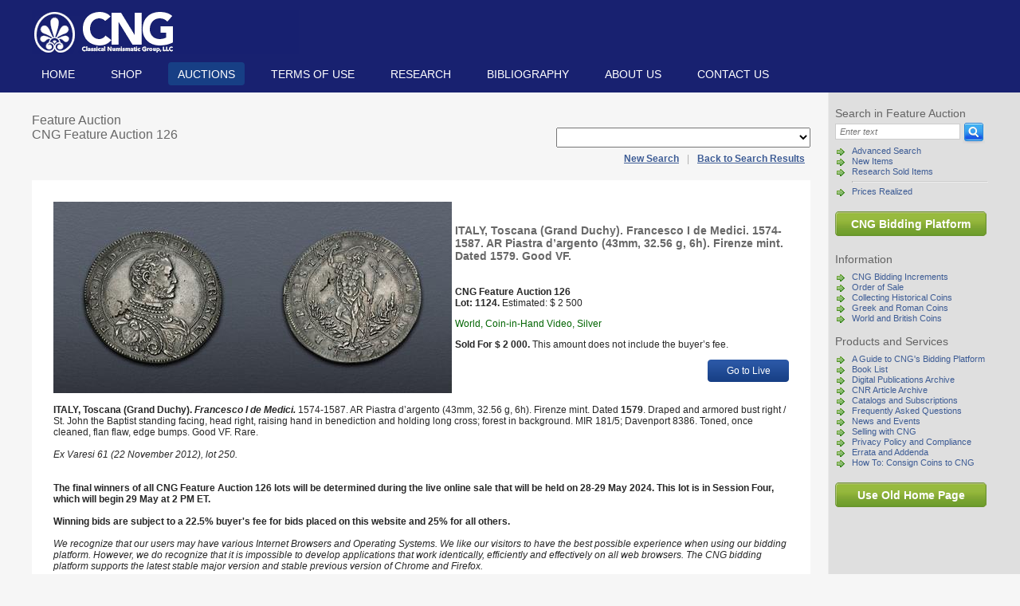

--- FILE ---
content_type: text/html; charset=utf-8
request_url: https://www.cngcoins.com/Lot.aspx?LOT_ID=126865&BACK_URL=%2FLots.aspx%3FIS_ADVANCED%3D1%26SEARCH_IN_CONTAINER_TYPE_ID_1%3D1%26SEARCH_IN_CONTAINER_TYPE_ID_3%3D1%26SEARCH_IN_CONTAINER_TYPE_ID_2%3D1%26SEARCH_IN_ITEM_ADD_DATE%3D1%26mm_ITEM_ADD_DATE%3D9%26dd_ITEM_ADD_DATE%3D10%26yyyy_ITEM_ADD_DATE%3D2023%26PAGE_NUM%3D100%26PAGE%3D12
body_size: 11721
content:


<!DOCTYPE html PUBLIC "-//W3C//DTD XHTML 1.0 Transitional//EN" "http://www.w3.org/TR/xhtml1/DTD/xhtml1-transitional.dtd">
<html xmlns="http://www.w3.org/1999/xhtml" lang="en">
<head><meta http-equiv="Content-Type" content="text/html; charset=utf-8"><meta content="Microsoft Visual Studio .NET 7.1" name="GENERATOR"><meta content="C#" name="CODE_LANGUAGE"><meta content="JavaScript" name="vs_defaultClientScript"><meta content="Offering Roman coins, Greek coins, ancient coins, British coins, medieval coins, coin auctions, renaissance coins,  Indian coins, rare coins, Celtic coins, European coins, Jewish coins." name="description"><meta content="http://schemas.microsoft.com/intellisense/ie5" name="vs_targetSchema"><link href="css/style.css" type="text/css" rel="stylesheet" media="screen" /><link href="css/print style.css" type="text/css" rel="stylesheet" media="print" />
    <script language="javascript" type="text/javascript" src='js/commondialogcode.js'></script>
    <script language="javascript" type="text/javascript" src='js/dialogcode.js'></script>
    <script language="javascript" type="text/javascript" src='js/Common.js'></script>
    <script language="JavaScript" type="text/javascript" src="js/jquery-1.4.2.js"></script>
    <script language="JavaScript" type="text/javascript" src="js/hoverIntent.js"></script>
    <script language="JavaScript" type="text/javascript" src="js/jquery.dropdown.js"></script>
    <script type="text/javascript" src="https://www.google.com/recaptcha/api.js" async defer></script>

    
    <title>Auction Lot</title>
<title>

</title></head>
<body id="_ctl0_body">

    <div class="header">
        <div class="wrap">
            <a href="/">
                <img src="images/classical-numismatic-group.png" width="335" height="56" class="logo" alt="Classical Numismatic Group, LLC" /></a>
            <ul id="_ctl0_ulLis" class="navigation">
                <li id="_ctl0_liHome"><a href="Default.aspx">Home</a></li>
                <li id="_ctl0_liShop"><a href="#">Shop</a>
                    <ul>
                        <li><a href="Coins.aspx?CONTAINER_TYPE_ID=1&amp;VIEW_TYPE=0">The Coin Shop</a>
                        </li>
                        <li><a href="CNG+is+Buying.aspx">CNG is Buying</a>
                        </li>
                        <li id="_ctl0_liServices">
                            <a href="GuServices.aspx">Coin Shop Services</a>
                        </li>
                    </ul>
                </li>
                <li id="_ctl0_liAuctions" class="active"><a href="#">Auctions</a>
                    <ul>
                        <li><a href="#">Feature Auctions</a>
                            <ul id="_ctl0_menuFeatured"><li><a href='https://auctions.cngcoins.com/auctions/4-IX3ZSS'>Current Auction</a></ li ><li><a href = 'Consignments+and+Schedule+of+Printed+Auctions.aspx' > Consignments and Schedule</a></li></ul>
                        </li>
                        <li><a href="#">eAuctions</a>
                            <ul id="_ctl0_menuEAuctions"><li><a href='https://auctions.cngcoins.com/auctions/4-J9TY4T'>Triton XXIX – Session 6</a></ li ><li><a href='https://auctions.cngcoins.com/auctions/4-J9VSD1'>Triton XXIX – Session 5</a></ li ><li><a href = 'Consignments+and+Schedule+of+eAuctions.aspx' > Consignments and Schedule</a></li></ul>
                        </li>
                    </ul>
                </li>
                <li id="_ctl0_liInformation"><a href="Terms+of+Use.aspx">TERMS OF USE</a></li>
                <li id="_ctl0_liResearch"><a href="Coins_sold.aspx">Research</a></li>
                <li id="_ctl0_liBibliography"><a href="Bibliography.aspx">Bibliography</a></li>
                <li id="_ctl0_liAbout"><a href="About+CNG.aspx">About us</a></li>
                <li id="_ctl0_liContact"><a href="ContactUs.aspx">Contact us</a></li>
            </ul>
        </div>
    </div>
    <div id="_ctl0_divBody" class="body">
        <div class="wrap">
            <div id="_ctl0_fBody" class="rightcol">
                
<script language="javascript" type="text/javascript">
    function search_validate() {
        var p_form = document.forms['frmSearch'];
        var a_fields = new Array();
        //if (p_form['GO_TO_LOT_NUMBER'].checked) {
        //	a_fields[a_fields.length] = new Array("ITEM_DESC", "Lot Number", 4, "text_int", 0, 0, 0);
        //}
        //else
			a_fields[a_fields.length] = new Array("ITEM_DESC", "Search Query", 2147483647, "text_string", 0, 0, 0);

        return commonvalidate(a_fields, p_form);
    }
</script>
<form method="get" action="Lots.aspx" name="frmSearch" onsubmit="return search_validate()" >
<h3>Search in Feature Auction</h3>
<div class="searchform">
    <input type="hidden" value="1" name="IS_ADVANCED"/>
    <input type="hidden" value="1" name="CLEAR_RESULTS"/>
    <input type="text" id="ITEM_DESC" name="ITEM_DESC" class="q" title="Type search text here" aria-label="Search" value="Enter text" onfocus="if(!this._haschanged){this.value=''};this._haschanged=true;"/>
    <input type="image" src="images/search-button.gif" class="b" alt="Search" onsubmit="return search_validate()"/>

    
    
    <input type="hidden" value="1" name="SEARCH_IN_CONTAINER_TYPE_ID_3"/>
    <input type="hidden" value="0" name="IS_AFFILIATE"/>
</div>
</form>
                <ul>
                    <li><a href="AdvSearch.aspx">Advanced Search</a></li>
                    <li><a href="Lots.aspx?IS_ADVANCED=1&SEARCH_IN_CONTAINER_TYPE_ID_1=1&SEARCH_IN_CONTAINER_TYPE_ID_3=1&SEARCH_IN_CONTAINER_TYPE_ID_2=1&SEARCH_IN_ITEM_ADD_DATE=1&mm_ITEM_ADD_DATE=1&dd_ITEM_ADD_DATE=7&yyyy_ITEM_ADD_DATE=2026" id="_ctl0_lnkSearchNew">New Items</a></li>
                    <li><a href="../Coins_sold.aspx">Research Sold Items</a></li>
                    <li>
                        <hr style="border-top: thin solid #ccc;" />
                    </li>
                    <li><a href="../PricesRealized.aspx?CONTAINER_TYPE_ID=3">Prices Realized</a></li>
                </ul>
                <br />
                <span class="button">
                    <a href="https://auctions.cngcoins.com/" id="_ctl0_goToAM">CNG Bidding Platform</a></span>
                <br />
                <h3>Information</h3>
                
<ul>

<li><a href="CNG+Bidding+Increments.aspx">CNG Bidding Increments</a></li>

<li><a href="Order+of+Sale.aspx">Order of Sale</a></li>

<li><a href="Collecting+Historical+Coins.aspx">Collecting Historical Coins</a></li>

<li><a href="Greek+and+Roman+Coins.aspx">Greek and Roman Coins</a></li>

<li><a href="World+and+British+Coins.aspx">World and British Coins</a></li>

</ul>


                <h3>Products and Services</h3>
                
<ul>

<li><a href="A+Guide+to+CNG%27s+Bidding+Platform.aspx">A Guide to CNG's Bidding Platform</a></li>

<li><a href="Book+List.aspx">Book List</a></li>

<li><a href="Digital+Publications+Archive.aspx">Digital Publications Archive</a></li>

<li><a href="CNR+Article+Archive.aspx">CNR Article Archive</a></li>

<li><a href="Catalogs+and+Subscriptions.aspx">Catalogs and Subscriptions</a></li>

<li><a href="Frequently+Asked+Questions.aspx">Frequently Asked Questions</a></li>

<li><a href="News+and+Events.aspx">News and Events</a></li>

<li><a href="Selling+with+CNG.aspx">Selling with CNG</a></li>

<li><a href="Privacy+Policy+and+Compliance.aspx">Privacy Policy and Compliance</a></li>

<li><a href="Errata+and+Addenda.aspx">Errata and Addenda</a></li>

<li><a href="How+To%3a+Consign+Coins+to+CNG.aspx">How To: Consign Coins to CNG</a></li>

</ul>


                <br />

                <span class="button">
                    <a href="/Old.aspx?IsDefault=TRUE" id="_ctl0_lnkHomePage" title="Use Old Home Page">Use Old Home Page</a></span>
            </div>
            <div class="leftcol">
                
    <div>
        <form name="aspnetForm" method="post" action="./Lot.aspx?LOT_ID=126865&amp;BACK_URL=%2fLots.aspx%3fIS_ADVANCED%3d1%26SEARCH_IN_CONTAINER_TYPE_ID_1%3d1%26SEARCH_IN_CONTAINER_TYPE_ID_3%3d1%26SEARCH_IN_CONTAINER_TYPE_ID_2%3d1%26SEARCH_IN_ITEM_ADD_DATE%3d1%26mm_ITEM_ADD_DATE%3d9%26dd_ITEM_ADD_DATE%3d10%26yyyy_ITEM_ADD_DATE%3d2023%26PAGE_NUM%3d100%26PAGE%3d12" id="aspnetForm">
<input type="hidden" name="__EVENTTARGET" id="__EVENTTARGET" value="" />
<input type="hidden" name="__EVENTARGUMENT" id="__EVENTARGUMENT" value="" />
<input type="hidden" name="__LASTFOCUS" id="__LASTFOCUS" value="" />
<input type="hidden" name="__VIEWSTATE" id="__VIEWSTATE" value="/[base64]/[base64]/[base64]/Q==" />

<script type="text/javascript">
<!--
var theForm = document.forms['aspnetForm'];
if (!theForm) {
    theForm = document.aspnetForm;
}
function __doPostBack(eventTarget, eventArgument) {
    if (!theForm.onsubmit || (theForm.onsubmit() != false)) {
        theForm.__EVENTTARGET.value = eventTarget;
        theForm.__EVENTARGUMENT.value = eventArgument;
        theForm.submit();
    }
}
// -->
</script>


<input type="hidden" name="__VIEWSTATEGENERATOR" id="__VIEWSTATEGENERATOR" value="DEDEB9C1" />
<input type="hidden" name="__EVENTVALIDATION" id="__EVENTVALIDATION" value="/wEdACA1N9BDxwi/5c17PL1ipOZmfbYQxcOQxX2eawLiSTkDtHhJsk0wqdKamPkqdrf4Zbtncd0iTGstKkzPAPJiUt8Md1H1dldhBhpL5B6JCQZrWITbYyoPgZlYHcehurI5yIa0Qph3PbzT3KJskgeTHHMwW4QmsfPVpqzbAi7WHyAg47/ui7CJ03VChfs6TLhpzVkhRKpdv9KXYzgdUzg41bf4MbNqb5zeHdqgSmUCmEyxaXyF7rq6XDCL0V5lJg8ck0MW4KQkrc+K6L1PLl6BY+Cj4RZ6L4h4pV16W0ITjfptxAeLwPH9IlwiOul5/6iB4GsVQdyuOUJKxnBuUtU33mTNopHssR8rdLQlk2uCfaJhJi6Dy3zySTI+1IyuFih5+Z3BJq5//wbiRV5vE9bhu3oNsU3DRFU+YL0r1+fY5abjbfQX82fwgfFiRsNJ/93MHQtvgy++kchKb5jY7CL851WzyCZNSbpnKaAQZBauU8ZT65HgOvrqJjnLJAqwIoSAFMGiPKC7GPFotGQWF44LD6pJh0c6Fy5mKyHX4QLCzRpYds98K0eevv2iLEVKC0ERaslVXOSjakBOZhFpXpjks6xpmqD8NJ/Pp6pKnY4JP5yW9/1vJf1NtSVgfuVlZ7opVsKzgwnjTs3m3tDpTu8vt/0TkKI3ASGnZelT4K0E3/9eypL1qeSlSrSDXgaYrGp5wM6J+NAZOC9xFM6fPhD+aAc1" />
            <h2 style="width: 100%;">
                <span id="_ctl0_bodyContentPlaceHolder_txtAuction">Feature Auction<br/>CNG Feature Auction 126</span>
                <input type="hidden" name="_ctl0:bodyContentPlaceHolder:AuctionIdHidden" id="_ctl0_bodyContentPlaceHolder_AuctionIdHidden" value="150" />
                <select name="_ctl0:bodyContentPlaceHolder:DdlCategories" onchange="javascript:setTimeout(&#39;__doPostBack(\&#39;_ctl0$bodyContentPlaceHolder$DdlCategories\&#39;,\&#39;\&#39;)&#39;, 0)" language="javascript" id="_ctl0_bodyContentPlaceHolder_DdlCategories" title="Lot Categories" style="margin-left: 20px; padding: 3px; float: right">
	<option selected="selected" value="-1"></option>
	<option value="5">Celtic (9)</option>
	<option value="12">Greek (376)</option>
	<option value="15">Oriental Greek (21)</option>
	<option value="6">Central Asian (26)</option>
	<option value="18">Roman Provincial (86)</option>
	<option value="293">The Beniak Collection of Alexandrian Coinage (59)</option>
	<option value="19">Roman Republican (69)</option>
	<option value="17">Roman Imperial (260)</option>
	<option value="300">The Family of Constantine Collection (130)</option>
	<option value="4">Byzantine (15)</option>
	<option value="25">Early Medieval (2)</option>
	<option value="210">Islamic (1)</option>
	<option value="22">World (92)</option>
	<option value="23">World Medals (10)</option>
	<option value="21">United States (4)</option>
	<option value="2">British (125)</option>
	<option value="24">British Medals (1)</option>
	<option value="217">12h (110)</option>
	<option value="1">Billon (61)</option>
	<option value="57">Brass (1)</option>
	<option value="3">Bronze (155)</option>
	<option value="89">Coin-in-Hand Video (1017)</option>
	<option value="7">Copper (4)</option>
	<option value="10">Electrum (32)</option>
	<option value="11">Gold (305)</option>
	<option value="34">Lead (2)</option>
	<option value="16">Potin (37)</option>
	<option value="20">Silver (685)</option>

</select>
            </h2>
        </form>
        <div id="_ctl0_bodyContentPlaceHolder_navLinks" class="searchnav" style="width: 100%; text-align: right; margin-bottom: 20px; margin-top: 0"><a href='/'><b>New Search</b></a>&nbsp;|&nbsp;<a href='/Lots.aspx?IS_ADVANCED=1&SEARCH_IN_CONTAINER_TYPE_ID_1=1&SEARCH_IN_CONTAINER_TYPE_ID_3=1&SEARCH_IN_CONTAINER_TYPE_ID_2=1&SEARCH_IN_ITEM_ADD_DATE=1&mm_ITEM_ADD_DATE=9&dd_ITEM_ADD_DATE=10&yyyy_ITEM_ADD_DATE=2023&PAGE_NUM=100&PAGE=12'><b>Back to Search Results</b></a></div>
        <table class="lot" style="width: 100%;">
            <tr>
                <td>
                    <img src="/Photos.AM/4-DGU0IN/4-DGU2KP.jpg" id="_ctl0_bodyContentPlaceHolder_imgLot" alt="Lot nuber 1124" />
                </td>
                <td>
                    <h3 id="_ctl0_bodyContentPlaceHolder_txtName">ITALY, Toscana (Grand Duchy). Francesco I de Medici. 1574-1587. AR Piastra d’argento (43mm, 32.56 g, 6h). Firenze mint. Dated 1579. Good VF.</h3>
                    <br />
                    <p id="_ctl0_bodyContentPlaceHolder_txtTitle" class="description"><b>CNG Feature Auction 126<br/>Lot: 1124.</b>&nbsp;Estimated: $  2 500</p>
                    <p id="_ctl0_bodyContentPlaceHolder_txtCategories" class="description" style="color: darkgreen;">World, Coin-in-Hand Video, Silver</p>
                    <p id="_ctl0_bodyContentPlaceHolder_txtPrice" class="description"><b>Sold For $  2 000.</b>&nbsp;This amount does not include the buyer’s fee.</p>
                    <p style="text-align: right">
                        <a href="https://auctions.cngcoins.com/lots/view/4-DGU2KP" id="_ctl0_bodyContentPlaceHolder_goToLive" class="abtn" style="float: right">Go to Live</a>
                    </p>
                </td>
            </tr>
            <tr>
                <td colspan="2">
                    <p id="_ctl0_bodyContentPlaceHolder_txtDescription" class="description"><b>ITALY, Toscana (Grand Duchy). <i>Francesco I de Medici. </i></b>1574-1587. AR Piastra d’argento (43mm, 32.56 g, 6h). Firenze mint. Dated <b>1579</b>. Draped and armored bust right / St. John the Baptist standing facing, head right, raising hand in benediction and holding long cross; forest in background. MIR 181/5; Davenport 8386. Toned, once cleaned, flan flaw, edge bumps. Good VF. Rare. <br><br><i>Ex Varesi 61 (22 November 2012), lot 250.</i><br> <br><br><b>The final winners of all CNG Feature Auction 126 lots will be determined during the live online sale that will be held on 28-29 May 2024. This lot is in Session Four, which will begin 29 May at 2 PM ET.</b><br><br><b>Winning bids are subject to a 22.5% buyer's fee for bids placed on this website and 25% for all others.<br><br></b><i>We recognize that our users may have various Internet Browsers and Operating Systems. We like our visitors to have the best possible experience when using our bidding platform. However, we do recognize that it is impossible to develop applications that work identically, efficiently and effectively on all web browsers. The CNG bidding platform supports the latest stable major version and stable previous version of  Chrome and Firefox.</i></b></p>
                </td>
            </tr>
        </table>
    </div>

                <br clear="all" />
            </div>
            <div class="footer">
                <ul id="_ctl0_ulLis2" class="navigation nav2">
                    <li id="_ctl0_liHome2"><a href="Default.aspx">Home</a></li>
                    <li id="_ctl0_liShop2"><a href="#">Shop</a>
                        <ul>
                            <li><a href="Coins.aspx?CONTAINER_TYPE_ID=1&amp;VIEW_TYPE=0">The Coin Shop</a>
                            </li>
                            <li><a href="CNG+is+Buying.aspx">CNG is Buying</a>
                            </li>
                            <li id="_ctl0_liServices2">
                                <a href="GuServices.aspx">Coin Shop Services</a>
                            </li>
                        </ul>
                    </li>
                    <li id="_ctl0_liAuctions2" class="active"><a href="#">Auctions</a>
                        <ul>
                            <li><a href="#">Feature Auctions</a>
                                <ul id="_ctl0_menuFeatured2"><li><a href='https://auctions.cngcoins.com/auctions/4-IX3ZSS'>Current Auction</a></ li ><li><a href = 'Consignments+and+Schedule+of+Printed+Auctions.aspx' > Consignments and Schedule</a></li></ul>
                            </li>
                            <li><a href="#">eAuctions</a>
                                <ul id="_ctl0_menuEAuctions2"><li><a href='https://auctions.cngcoins.com/auctions/4-J9TY4T'>Triton XXIX – Session 6</a></ li ><li><a href='https://auctions.cngcoins.com/auctions/4-J9VSD1'>Triton XXIX – Session 5</a></ li ><li><a href = 'Consignments+and+Schedule+of+eAuctions.aspx' > Consignments and Schedule</a></li></ul>
                            </li>
                        </ul>
                    </li>
                    <li id="_ctl0_liInformation2"><a href="Terms+of+Use.aspx">TERMS OF USE</a></li>
                    <li id="_ctl0_liResearch2"><a href="Coins_sold.aspx">Research</a></li>
                    <li id="_ctl0_liBibliography2"><a href="Bibliography.aspx">Bibliography</a></li>
                    <li id="_ctl0_liAbout2"><a href="About+CNG.aspx">About us</a></li>
                    <li id="_ctl0_liContact2"><a href="ContactUs.aspx">Contact us</a></li>
                </ul>
                <a href="Contact+CNG.aspx">Lancaster</a> &nbsp;|&nbsp; <a href="Contact+CNG.aspx">London</a> &nbsp; &nbsp;
				Copyright © CNG 2026 &nbsp;|&nbsp;<a href="mailto:cng@cngcoins.com">cng@cngcoins.com</a>
            </div>
        </div>
    </div>

    <script type="text/javascript">
        var gaJsHost = (("https:" == document.location.protocol) ? "https://ssl." : "http://www.");
        document.write(unescape("%3Cscript src='" + gaJsHost + "google-analytics.com/ga.js' type='text/javascript'%3E%3C/script%3E"));
    </script>
    <script type="text/javascript">
        try {
            var pageTracker = _gat._getTracker("UA-6381399-1");
            pageTracker._trackPageview();
        } catch (err) { }
    </script>
</body>
</html>
